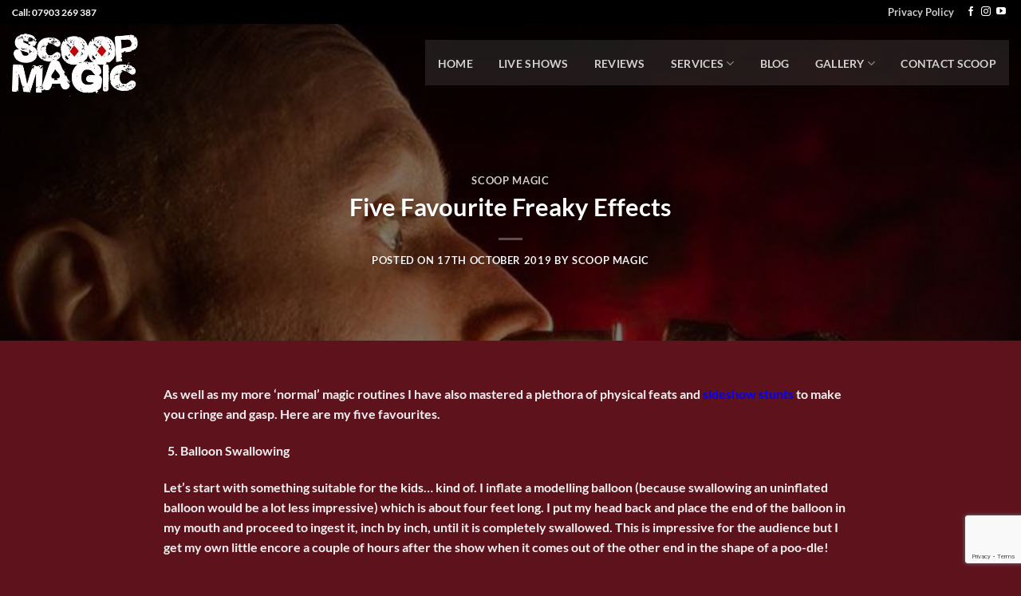

--- FILE ---
content_type: text/html; charset=utf-8
request_url: https://www.google.com/recaptcha/api2/anchor?ar=1&k=6LcenscZAAAAAKCaK008VotOuXhYOdFTQ2Sp5Dkm&co=aHR0cHM6Ly93d3cuc2Nvb3BtYWdpYy5jby51azo0NDM.&hl=en&v=PoyoqOPhxBO7pBk68S4YbpHZ&size=invisible&anchor-ms=20000&execute-ms=30000&cb=oxsnka6d38jz
body_size: 48662
content:
<!DOCTYPE HTML><html dir="ltr" lang="en"><head><meta http-equiv="Content-Type" content="text/html; charset=UTF-8">
<meta http-equiv="X-UA-Compatible" content="IE=edge">
<title>reCAPTCHA</title>
<style type="text/css">
/* cyrillic-ext */
@font-face {
  font-family: 'Roboto';
  font-style: normal;
  font-weight: 400;
  font-stretch: 100%;
  src: url(//fonts.gstatic.com/s/roboto/v48/KFO7CnqEu92Fr1ME7kSn66aGLdTylUAMa3GUBHMdazTgWw.woff2) format('woff2');
  unicode-range: U+0460-052F, U+1C80-1C8A, U+20B4, U+2DE0-2DFF, U+A640-A69F, U+FE2E-FE2F;
}
/* cyrillic */
@font-face {
  font-family: 'Roboto';
  font-style: normal;
  font-weight: 400;
  font-stretch: 100%;
  src: url(//fonts.gstatic.com/s/roboto/v48/KFO7CnqEu92Fr1ME7kSn66aGLdTylUAMa3iUBHMdazTgWw.woff2) format('woff2');
  unicode-range: U+0301, U+0400-045F, U+0490-0491, U+04B0-04B1, U+2116;
}
/* greek-ext */
@font-face {
  font-family: 'Roboto';
  font-style: normal;
  font-weight: 400;
  font-stretch: 100%;
  src: url(//fonts.gstatic.com/s/roboto/v48/KFO7CnqEu92Fr1ME7kSn66aGLdTylUAMa3CUBHMdazTgWw.woff2) format('woff2');
  unicode-range: U+1F00-1FFF;
}
/* greek */
@font-face {
  font-family: 'Roboto';
  font-style: normal;
  font-weight: 400;
  font-stretch: 100%;
  src: url(//fonts.gstatic.com/s/roboto/v48/KFO7CnqEu92Fr1ME7kSn66aGLdTylUAMa3-UBHMdazTgWw.woff2) format('woff2');
  unicode-range: U+0370-0377, U+037A-037F, U+0384-038A, U+038C, U+038E-03A1, U+03A3-03FF;
}
/* math */
@font-face {
  font-family: 'Roboto';
  font-style: normal;
  font-weight: 400;
  font-stretch: 100%;
  src: url(//fonts.gstatic.com/s/roboto/v48/KFO7CnqEu92Fr1ME7kSn66aGLdTylUAMawCUBHMdazTgWw.woff2) format('woff2');
  unicode-range: U+0302-0303, U+0305, U+0307-0308, U+0310, U+0312, U+0315, U+031A, U+0326-0327, U+032C, U+032F-0330, U+0332-0333, U+0338, U+033A, U+0346, U+034D, U+0391-03A1, U+03A3-03A9, U+03B1-03C9, U+03D1, U+03D5-03D6, U+03F0-03F1, U+03F4-03F5, U+2016-2017, U+2034-2038, U+203C, U+2040, U+2043, U+2047, U+2050, U+2057, U+205F, U+2070-2071, U+2074-208E, U+2090-209C, U+20D0-20DC, U+20E1, U+20E5-20EF, U+2100-2112, U+2114-2115, U+2117-2121, U+2123-214F, U+2190, U+2192, U+2194-21AE, U+21B0-21E5, U+21F1-21F2, U+21F4-2211, U+2213-2214, U+2216-22FF, U+2308-230B, U+2310, U+2319, U+231C-2321, U+2336-237A, U+237C, U+2395, U+239B-23B7, U+23D0, U+23DC-23E1, U+2474-2475, U+25AF, U+25B3, U+25B7, U+25BD, U+25C1, U+25CA, U+25CC, U+25FB, U+266D-266F, U+27C0-27FF, U+2900-2AFF, U+2B0E-2B11, U+2B30-2B4C, U+2BFE, U+3030, U+FF5B, U+FF5D, U+1D400-1D7FF, U+1EE00-1EEFF;
}
/* symbols */
@font-face {
  font-family: 'Roboto';
  font-style: normal;
  font-weight: 400;
  font-stretch: 100%;
  src: url(//fonts.gstatic.com/s/roboto/v48/KFO7CnqEu92Fr1ME7kSn66aGLdTylUAMaxKUBHMdazTgWw.woff2) format('woff2');
  unicode-range: U+0001-000C, U+000E-001F, U+007F-009F, U+20DD-20E0, U+20E2-20E4, U+2150-218F, U+2190, U+2192, U+2194-2199, U+21AF, U+21E6-21F0, U+21F3, U+2218-2219, U+2299, U+22C4-22C6, U+2300-243F, U+2440-244A, U+2460-24FF, U+25A0-27BF, U+2800-28FF, U+2921-2922, U+2981, U+29BF, U+29EB, U+2B00-2BFF, U+4DC0-4DFF, U+FFF9-FFFB, U+10140-1018E, U+10190-1019C, U+101A0, U+101D0-101FD, U+102E0-102FB, U+10E60-10E7E, U+1D2C0-1D2D3, U+1D2E0-1D37F, U+1F000-1F0FF, U+1F100-1F1AD, U+1F1E6-1F1FF, U+1F30D-1F30F, U+1F315, U+1F31C, U+1F31E, U+1F320-1F32C, U+1F336, U+1F378, U+1F37D, U+1F382, U+1F393-1F39F, U+1F3A7-1F3A8, U+1F3AC-1F3AF, U+1F3C2, U+1F3C4-1F3C6, U+1F3CA-1F3CE, U+1F3D4-1F3E0, U+1F3ED, U+1F3F1-1F3F3, U+1F3F5-1F3F7, U+1F408, U+1F415, U+1F41F, U+1F426, U+1F43F, U+1F441-1F442, U+1F444, U+1F446-1F449, U+1F44C-1F44E, U+1F453, U+1F46A, U+1F47D, U+1F4A3, U+1F4B0, U+1F4B3, U+1F4B9, U+1F4BB, U+1F4BF, U+1F4C8-1F4CB, U+1F4D6, U+1F4DA, U+1F4DF, U+1F4E3-1F4E6, U+1F4EA-1F4ED, U+1F4F7, U+1F4F9-1F4FB, U+1F4FD-1F4FE, U+1F503, U+1F507-1F50B, U+1F50D, U+1F512-1F513, U+1F53E-1F54A, U+1F54F-1F5FA, U+1F610, U+1F650-1F67F, U+1F687, U+1F68D, U+1F691, U+1F694, U+1F698, U+1F6AD, U+1F6B2, U+1F6B9-1F6BA, U+1F6BC, U+1F6C6-1F6CF, U+1F6D3-1F6D7, U+1F6E0-1F6EA, U+1F6F0-1F6F3, U+1F6F7-1F6FC, U+1F700-1F7FF, U+1F800-1F80B, U+1F810-1F847, U+1F850-1F859, U+1F860-1F887, U+1F890-1F8AD, U+1F8B0-1F8BB, U+1F8C0-1F8C1, U+1F900-1F90B, U+1F93B, U+1F946, U+1F984, U+1F996, U+1F9E9, U+1FA00-1FA6F, U+1FA70-1FA7C, U+1FA80-1FA89, U+1FA8F-1FAC6, U+1FACE-1FADC, U+1FADF-1FAE9, U+1FAF0-1FAF8, U+1FB00-1FBFF;
}
/* vietnamese */
@font-face {
  font-family: 'Roboto';
  font-style: normal;
  font-weight: 400;
  font-stretch: 100%;
  src: url(//fonts.gstatic.com/s/roboto/v48/KFO7CnqEu92Fr1ME7kSn66aGLdTylUAMa3OUBHMdazTgWw.woff2) format('woff2');
  unicode-range: U+0102-0103, U+0110-0111, U+0128-0129, U+0168-0169, U+01A0-01A1, U+01AF-01B0, U+0300-0301, U+0303-0304, U+0308-0309, U+0323, U+0329, U+1EA0-1EF9, U+20AB;
}
/* latin-ext */
@font-face {
  font-family: 'Roboto';
  font-style: normal;
  font-weight: 400;
  font-stretch: 100%;
  src: url(//fonts.gstatic.com/s/roboto/v48/KFO7CnqEu92Fr1ME7kSn66aGLdTylUAMa3KUBHMdazTgWw.woff2) format('woff2');
  unicode-range: U+0100-02BA, U+02BD-02C5, U+02C7-02CC, U+02CE-02D7, U+02DD-02FF, U+0304, U+0308, U+0329, U+1D00-1DBF, U+1E00-1E9F, U+1EF2-1EFF, U+2020, U+20A0-20AB, U+20AD-20C0, U+2113, U+2C60-2C7F, U+A720-A7FF;
}
/* latin */
@font-face {
  font-family: 'Roboto';
  font-style: normal;
  font-weight: 400;
  font-stretch: 100%;
  src: url(//fonts.gstatic.com/s/roboto/v48/KFO7CnqEu92Fr1ME7kSn66aGLdTylUAMa3yUBHMdazQ.woff2) format('woff2');
  unicode-range: U+0000-00FF, U+0131, U+0152-0153, U+02BB-02BC, U+02C6, U+02DA, U+02DC, U+0304, U+0308, U+0329, U+2000-206F, U+20AC, U+2122, U+2191, U+2193, U+2212, U+2215, U+FEFF, U+FFFD;
}
/* cyrillic-ext */
@font-face {
  font-family: 'Roboto';
  font-style: normal;
  font-weight: 500;
  font-stretch: 100%;
  src: url(//fonts.gstatic.com/s/roboto/v48/KFO7CnqEu92Fr1ME7kSn66aGLdTylUAMa3GUBHMdazTgWw.woff2) format('woff2');
  unicode-range: U+0460-052F, U+1C80-1C8A, U+20B4, U+2DE0-2DFF, U+A640-A69F, U+FE2E-FE2F;
}
/* cyrillic */
@font-face {
  font-family: 'Roboto';
  font-style: normal;
  font-weight: 500;
  font-stretch: 100%;
  src: url(//fonts.gstatic.com/s/roboto/v48/KFO7CnqEu92Fr1ME7kSn66aGLdTylUAMa3iUBHMdazTgWw.woff2) format('woff2');
  unicode-range: U+0301, U+0400-045F, U+0490-0491, U+04B0-04B1, U+2116;
}
/* greek-ext */
@font-face {
  font-family: 'Roboto';
  font-style: normal;
  font-weight: 500;
  font-stretch: 100%;
  src: url(//fonts.gstatic.com/s/roboto/v48/KFO7CnqEu92Fr1ME7kSn66aGLdTylUAMa3CUBHMdazTgWw.woff2) format('woff2');
  unicode-range: U+1F00-1FFF;
}
/* greek */
@font-face {
  font-family: 'Roboto';
  font-style: normal;
  font-weight: 500;
  font-stretch: 100%;
  src: url(//fonts.gstatic.com/s/roboto/v48/KFO7CnqEu92Fr1ME7kSn66aGLdTylUAMa3-UBHMdazTgWw.woff2) format('woff2');
  unicode-range: U+0370-0377, U+037A-037F, U+0384-038A, U+038C, U+038E-03A1, U+03A3-03FF;
}
/* math */
@font-face {
  font-family: 'Roboto';
  font-style: normal;
  font-weight: 500;
  font-stretch: 100%;
  src: url(//fonts.gstatic.com/s/roboto/v48/KFO7CnqEu92Fr1ME7kSn66aGLdTylUAMawCUBHMdazTgWw.woff2) format('woff2');
  unicode-range: U+0302-0303, U+0305, U+0307-0308, U+0310, U+0312, U+0315, U+031A, U+0326-0327, U+032C, U+032F-0330, U+0332-0333, U+0338, U+033A, U+0346, U+034D, U+0391-03A1, U+03A3-03A9, U+03B1-03C9, U+03D1, U+03D5-03D6, U+03F0-03F1, U+03F4-03F5, U+2016-2017, U+2034-2038, U+203C, U+2040, U+2043, U+2047, U+2050, U+2057, U+205F, U+2070-2071, U+2074-208E, U+2090-209C, U+20D0-20DC, U+20E1, U+20E5-20EF, U+2100-2112, U+2114-2115, U+2117-2121, U+2123-214F, U+2190, U+2192, U+2194-21AE, U+21B0-21E5, U+21F1-21F2, U+21F4-2211, U+2213-2214, U+2216-22FF, U+2308-230B, U+2310, U+2319, U+231C-2321, U+2336-237A, U+237C, U+2395, U+239B-23B7, U+23D0, U+23DC-23E1, U+2474-2475, U+25AF, U+25B3, U+25B7, U+25BD, U+25C1, U+25CA, U+25CC, U+25FB, U+266D-266F, U+27C0-27FF, U+2900-2AFF, U+2B0E-2B11, U+2B30-2B4C, U+2BFE, U+3030, U+FF5B, U+FF5D, U+1D400-1D7FF, U+1EE00-1EEFF;
}
/* symbols */
@font-face {
  font-family: 'Roboto';
  font-style: normal;
  font-weight: 500;
  font-stretch: 100%;
  src: url(//fonts.gstatic.com/s/roboto/v48/KFO7CnqEu92Fr1ME7kSn66aGLdTylUAMaxKUBHMdazTgWw.woff2) format('woff2');
  unicode-range: U+0001-000C, U+000E-001F, U+007F-009F, U+20DD-20E0, U+20E2-20E4, U+2150-218F, U+2190, U+2192, U+2194-2199, U+21AF, U+21E6-21F0, U+21F3, U+2218-2219, U+2299, U+22C4-22C6, U+2300-243F, U+2440-244A, U+2460-24FF, U+25A0-27BF, U+2800-28FF, U+2921-2922, U+2981, U+29BF, U+29EB, U+2B00-2BFF, U+4DC0-4DFF, U+FFF9-FFFB, U+10140-1018E, U+10190-1019C, U+101A0, U+101D0-101FD, U+102E0-102FB, U+10E60-10E7E, U+1D2C0-1D2D3, U+1D2E0-1D37F, U+1F000-1F0FF, U+1F100-1F1AD, U+1F1E6-1F1FF, U+1F30D-1F30F, U+1F315, U+1F31C, U+1F31E, U+1F320-1F32C, U+1F336, U+1F378, U+1F37D, U+1F382, U+1F393-1F39F, U+1F3A7-1F3A8, U+1F3AC-1F3AF, U+1F3C2, U+1F3C4-1F3C6, U+1F3CA-1F3CE, U+1F3D4-1F3E0, U+1F3ED, U+1F3F1-1F3F3, U+1F3F5-1F3F7, U+1F408, U+1F415, U+1F41F, U+1F426, U+1F43F, U+1F441-1F442, U+1F444, U+1F446-1F449, U+1F44C-1F44E, U+1F453, U+1F46A, U+1F47D, U+1F4A3, U+1F4B0, U+1F4B3, U+1F4B9, U+1F4BB, U+1F4BF, U+1F4C8-1F4CB, U+1F4D6, U+1F4DA, U+1F4DF, U+1F4E3-1F4E6, U+1F4EA-1F4ED, U+1F4F7, U+1F4F9-1F4FB, U+1F4FD-1F4FE, U+1F503, U+1F507-1F50B, U+1F50D, U+1F512-1F513, U+1F53E-1F54A, U+1F54F-1F5FA, U+1F610, U+1F650-1F67F, U+1F687, U+1F68D, U+1F691, U+1F694, U+1F698, U+1F6AD, U+1F6B2, U+1F6B9-1F6BA, U+1F6BC, U+1F6C6-1F6CF, U+1F6D3-1F6D7, U+1F6E0-1F6EA, U+1F6F0-1F6F3, U+1F6F7-1F6FC, U+1F700-1F7FF, U+1F800-1F80B, U+1F810-1F847, U+1F850-1F859, U+1F860-1F887, U+1F890-1F8AD, U+1F8B0-1F8BB, U+1F8C0-1F8C1, U+1F900-1F90B, U+1F93B, U+1F946, U+1F984, U+1F996, U+1F9E9, U+1FA00-1FA6F, U+1FA70-1FA7C, U+1FA80-1FA89, U+1FA8F-1FAC6, U+1FACE-1FADC, U+1FADF-1FAE9, U+1FAF0-1FAF8, U+1FB00-1FBFF;
}
/* vietnamese */
@font-face {
  font-family: 'Roboto';
  font-style: normal;
  font-weight: 500;
  font-stretch: 100%;
  src: url(//fonts.gstatic.com/s/roboto/v48/KFO7CnqEu92Fr1ME7kSn66aGLdTylUAMa3OUBHMdazTgWw.woff2) format('woff2');
  unicode-range: U+0102-0103, U+0110-0111, U+0128-0129, U+0168-0169, U+01A0-01A1, U+01AF-01B0, U+0300-0301, U+0303-0304, U+0308-0309, U+0323, U+0329, U+1EA0-1EF9, U+20AB;
}
/* latin-ext */
@font-face {
  font-family: 'Roboto';
  font-style: normal;
  font-weight: 500;
  font-stretch: 100%;
  src: url(//fonts.gstatic.com/s/roboto/v48/KFO7CnqEu92Fr1ME7kSn66aGLdTylUAMa3KUBHMdazTgWw.woff2) format('woff2');
  unicode-range: U+0100-02BA, U+02BD-02C5, U+02C7-02CC, U+02CE-02D7, U+02DD-02FF, U+0304, U+0308, U+0329, U+1D00-1DBF, U+1E00-1E9F, U+1EF2-1EFF, U+2020, U+20A0-20AB, U+20AD-20C0, U+2113, U+2C60-2C7F, U+A720-A7FF;
}
/* latin */
@font-face {
  font-family: 'Roboto';
  font-style: normal;
  font-weight: 500;
  font-stretch: 100%;
  src: url(//fonts.gstatic.com/s/roboto/v48/KFO7CnqEu92Fr1ME7kSn66aGLdTylUAMa3yUBHMdazQ.woff2) format('woff2');
  unicode-range: U+0000-00FF, U+0131, U+0152-0153, U+02BB-02BC, U+02C6, U+02DA, U+02DC, U+0304, U+0308, U+0329, U+2000-206F, U+20AC, U+2122, U+2191, U+2193, U+2212, U+2215, U+FEFF, U+FFFD;
}
/* cyrillic-ext */
@font-face {
  font-family: 'Roboto';
  font-style: normal;
  font-weight: 900;
  font-stretch: 100%;
  src: url(//fonts.gstatic.com/s/roboto/v48/KFO7CnqEu92Fr1ME7kSn66aGLdTylUAMa3GUBHMdazTgWw.woff2) format('woff2');
  unicode-range: U+0460-052F, U+1C80-1C8A, U+20B4, U+2DE0-2DFF, U+A640-A69F, U+FE2E-FE2F;
}
/* cyrillic */
@font-face {
  font-family: 'Roboto';
  font-style: normal;
  font-weight: 900;
  font-stretch: 100%;
  src: url(//fonts.gstatic.com/s/roboto/v48/KFO7CnqEu92Fr1ME7kSn66aGLdTylUAMa3iUBHMdazTgWw.woff2) format('woff2');
  unicode-range: U+0301, U+0400-045F, U+0490-0491, U+04B0-04B1, U+2116;
}
/* greek-ext */
@font-face {
  font-family: 'Roboto';
  font-style: normal;
  font-weight: 900;
  font-stretch: 100%;
  src: url(//fonts.gstatic.com/s/roboto/v48/KFO7CnqEu92Fr1ME7kSn66aGLdTylUAMa3CUBHMdazTgWw.woff2) format('woff2');
  unicode-range: U+1F00-1FFF;
}
/* greek */
@font-face {
  font-family: 'Roboto';
  font-style: normal;
  font-weight: 900;
  font-stretch: 100%;
  src: url(//fonts.gstatic.com/s/roboto/v48/KFO7CnqEu92Fr1ME7kSn66aGLdTylUAMa3-UBHMdazTgWw.woff2) format('woff2');
  unicode-range: U+0370-0377, U+037A-037F, U+0384-038A, U+038C, U+038E-03A1, U+03A3-03FF;
}
/* math */
@font-face {
  font-family: 'Roboto';
  font-style: normal;
  font-weight: 900;
  font-stretch: 100%;
  src: url(//fonts.gstatic.com/s/roboto/v48/KFO7CnqEu92Fr1ME7kSn66aGLdTylUAMawCUBHMdazTgWw.woff2) format('woff2');
  unicode-range: U+0302-0303, U+0305, U+0307-0308, U+0310, U+0312, U+0315, U+031A, U+0326-0327, U+032C, U+032F-0330, U+0332-0333, U+0338, U+033A, U+0346, U+034D, U+0391-03A1, U+03A3-03A9, U+03B1-03C9, U+03D1, U+03D5-03D6, U+03F0-03F1, U+03F4-03F5, U+2016-2017, U+2034-2038, U+203C, U+2040, U+2043, U+2047, U+2050, U+2057, U+205F, U+2070-2071, U+2074-208E, U+2090-209C, U+20D0-20DC, U+20E1, U+20E5-20EF, U+2100-2112, U+2114-2115, U+2117-2121, U+2123-214F, U+2190, U+2192, U+2194-21AE, U+21B0-21E5, U+21F1-21F2, U+21F4-2211, U+2213-2214, U+2216-22FF, U+2308-230B, U+2310, U+2319, U+231C-2321, U+2336-237A, U+237C, U+2395, U+239B-23B7, U+23D0, U+23DC-23E1, U+2474-2475, U+25AF, U+25B3, U+25B7, U+25BD, U+25C1, U+25CA, U+25CC, U+25FB, U+266D-266F, U+27C0-27FF, U+2900-2AFF, U+2B0E-2B11, U+2B30-2B4C, U+2BFE, U+3030, U+FF5B, U+FF5D, U+1D400-1D7FF, U+1EE00-1EEFF;
}
/* symbols */
@font-face {
  font-family: 'Roboto';
  font-style: normal;
  font-weight: 900;
  font-stretch: 100%;
  src: url(//fonts.gstatic.com/s/roboto/v48/KFO7CnqEu92Fr1ME7kSn66aGLdTylUAMaxKUBHMdazTgWw.woff2) format('woff2');
  unicode-range: U+0001-000C, U+000E-001F, U+007F-009F, U+20DD-20E0, U+20E2-20E4, U+2150-218F, U+2190, U+2192, U+2194-2199, U+21AF, U+21E6-21F0, U+21F3, U+2218-2219, U+2299, U+22C4-22C6, U+2300-243F, U+2440-244A, U+2460-24FF, U+25A0-27BF, U+2800-28FF, U+2921-2922, U+2981, U+29BF, U+29EB, U+2B00-2BFF, U+4DC0-4DFF, U+FFF9-FFFB, U+10140-1018E, U+10190-1019C, U+101A0, U+101D0-101FD, U+102E0-102FB, U+10E60-10E7E, U+1D2C0-1D2D3, U+1D2E0-1D37F, U+1F000-1F0FF, U+1F100-1F1AD, U+1F1E6-1F1FF, U+1F30D-1F30F, U+1F315, U+1F31C, U+1F31E, U+1F320-1F32C, U+1F336, U+1F378, U+1F37D, U+1F382, U+1F393-1F39F, U+1F3A7-1F3A8, U+1F3AC-1F3AF, U+1F3C2, U+1F3C4-1F3C6, U+1F3CA-1F3CE, U+1F3D4-1F3E0, U+1F3ED, U+1F3F1-1F3F3, U+1F3F5-1F3F7, U+1F408, U+1F415, U+1F41F, U+1F426, U+1F43F, U+1F441-1F442, U+1F444, U+1F446-1F449, U+1F44C-1F44E, U+1F453, U+1F46A, U+1F47D, U+1F4A3, U+1F4B0, U+1F4B3, U+1F4B9, U+1F4BB, U+1F4BF, U+1F4C8-1F4CB, U+1F4D6, U+1F4DA, U+1F4DF, U+1F4E3-1F4E6, U+1F4EA-1F4ED, U+1F4F7, U+1F4F9-1F4FB, U+1F4FD-1F4FE, U+1F503, U+1F507-1F50B, U+1F50D, U+1F512-1F513, U+1F53E-1F54A, U+1F54F-1F5FA, U+1F610, U+1F650-1F67F, U+1F687, U+1F68D, U+1F691, U+1F694, U+1F698, U+1F6AD, U+1F6B2, U+1F6B9-1F6BA, U+1F6BC, U+1F6C6-1F6CF, U+1F6D3-1F6D7, U+1F6E0-1F6EA, U+1F6F0-1F6F3, U+1F6F7-1F6FC, U+1F700-1F7FF, U+1F800-1F80B, U+1F810-1F847, U+1F850-1F859, U+1F860-1F887, U+1F890-1F8AD, U+1F8B0-1F8BB, U+1F8C0-1F8C1, U+1F900-1F90B, U+1F93B, U+1F946, U+1F984, U+1F996, U+1F9E9, U+1FA00-1FA6F, U+1FA70-1FA7C, U+1FA80-1FA89, U+1FA8F-1FAC6, U+1FACE-1FADC, U+1FADF-1FAE9, U+1FAF0-1FAF8, U+1FB00-1FBFF;
}
/* vietnamese */
@font-face {
  font-family: 'Roboto';
  font-style: normal;
  font-weight: 900;
  font-stretch: 100%;
  src: url(//fonts.gstatic.com/s/roboto/v48/KFO7CnqEu92Fr1ME7kSn66aGLdTylUAMa3OUBHMdazTgWw.woff2) format('woff2');
  unicode-range: U+0102-0103, U+0110-0111, U+0128-0129, U+0168-0169, U+01A0-01A1, U+01AF-01B0, U+0300-0301, U+0303-0304, U+0308-0309, U+0323, U+0329, U+1EA0-1EF9, U+20AB;
}
/* latin-ext */
@font-face {
  font-family: 'Roboto';
  font-style: normal;
  font-weight: 900;
  font-stretch: 100%;
  src: url(//fonts.gstatic.com/s/roboto/v48/KFO7CnqEu92Fr1ME7kSn66aGLdTylUAMa3KUBHMdazTgWw.woff2) format('woff2');
  unicode-range: U+0100-02BA, U+02BD-02C5, U+02C7-02CC, U+02CE-02D7, U+02DD-02FF, U+0304, U+0308, U+0329, U+1D00-1DBF, U+1E00-1E9F, U+1EF2-1EFF, U+2020, U+20A0-20AB, U+20AD-20C0, U+2113, U+2C60-2C7F, U+A720-A7FF;
}
/* latin */
@font-face {
  font-family: 'Roboto';
  font-style: normal;
  font-weight: 900;
  font-stretch: 100%;
  src: url(//fonts.gstatic.com/s/roboto/v48/KFO7CnqEu92Fr1ME7kSn66aGLdTylUAMa3yUBHMdazQ.woff2) format('woff2');
  unicode-range: U+0000-00FF, U+0131, U+0152-0153, U+02BB-02BC, U+02C6, U+02DA, U+02DC, U+0304, U+0308, U+0329, U+2000-206F, U+20AC, U+2122, U+2191, U+2193, U+2212, U+2215, U+FEFF, U+FFFD;
}

</style>
<link rel="stylesheet" type="text/css" href="https://www.gstatic.com/recaptcha/releases/PoyoqOPhxBO7pBk68S4YbpHZ/styles__ltr.css">
<script nonce="9DEmm5SnK1HmLHOxZXo3Uw" type="text/javascript">window['__recaptcha_api'] = 'https://www.google.com/recaptcha/api2/';</script>
<script type="text/javascript" src="https://www.gstatic.com/recaptcha/releases/PoyoqOPhxBO7pBk68S4YbpHZ/recaptcha__en.js" nonce="9DEmm5SnK1HmLHOxZXo3Uw">
      
    </script></head>
<body><div id="rc-anchor-alert" class="rc-anchor-alert"></div>
<input type="hidden" id="recaptcha-token" value="[base64]">
<script type="text/javascript" nonce="9DEmm5SnK1HmLHOxZXo3Uw">
      recaptcha.anchor.Main.init("[\x22ainput\x22,[\x22bgdata\x22,\x22\x22,\[base64]/[base64]/MjU1Ong/[base64]/[base64]/[base64]/[base64]/[base64]/[base64]/[base64]/[base64]/[base64]/[base64]/[base64]/[base64]/[base64]/[base64]/[base64]\\u003d\x22,\[base64]\x22,\x22SsOZM8Oow6vDosOxJcOpw44bIMOTwrkAwohowp3CvMKpOsKFwonDj8K+BsObw5/Dv8O2w4fDum3Dnzdqw4pwNcKPwqLCpMKRbMKNw63Du8OyGgwgw6/DicO5F8KnWsKawqwDQ8OnBMKew7BQbcKWYjBBwpbCr8OVFD9/[base64]/[base64]/DqMKowoXCkcOlIzjCvMKDw5PDpGYFwoDCoWHDn8OKa8KHwrLCv8KQZz/DvFPCucKyNsKMwrzCqFpow6LCs8OFw4lrD8KzJV/CusKBb0N7w4vChAZIT8OwwoFWaMK0w6ZYwp8Hw5YSwoMnasKvw5/CgsKPwrrDo8KPME3DkkzDjUHCkBVRwqDCiCk6acKpw6F6bcKBDT8pOgRSBMOewpjDmsK2w7DCtcKwWsO9FX0xD8KGeHs1woXDnsOcw7LCqsOnw7wLw7BfJsOgwpfDjgnDt2cQw7Ftw61RwqvCnlUeAXF7wp5Vw6TCq8KEZWgcaMO2w6cQBGBTwpVhw5UzCUk2wqDCpE/Dp3EqV8KGTxfCqsO1BUBiPmLDqcOKwqvCqzAUXsOGw5DCtzF3MUnDqznDoW8rwrNTMsKRw6nClcKLCR4yw5LCoy3CpAN0wqoLw4LCukUAfhcWwqzCgMK4GcKoEjfCqETDjsKowpbDnH5LccKUdXzDqy7CqcO9wqxaWD/ClcKzcxQMKxTDl8OLwoJ3w4LDt8OJw7TCvcOXwonCuiPCqlctD3VLw67Cq8OPMS3Dj8Onwpt9wpfDucO/wpDCgsOhw5zCo8OnwprCn8KRGMOfV8KrwpzCikNkw77CuhEudsOYGB02MMOqw59cwpxgw5fDssOyM1p2wr08dsOZwoxmw6TCoVXCk2LCpVkUwpnCiHJNw5leDknCrV3DgsOtIcOLZQoxd8K0ZcOvPW7DuA/[base64]/[base64]/AVzCkCN6L0jCqkDCqng2wrFYw7bDq8Kzw6/DmH/DvsKkw5HCmsO+w6l8a8OxXMO0TBVUHVQ/bcKjw6NFwphSwqoqw48ow6F6w44Bw5vDqMOwOXRwwpFkSRfDuMKqR8KDwqjCtsKKMMOTIxHDtG7Cp8KSfyjCpsOrwpHCh8OlfsORWMO3IMKGbhvDt8K+bx8owqV8MMOEw6wnwoTDtcKDDRdVwro/QcKifcK+PiTDg0DDssKoOMKcQMKsTMKQUyJpwrUZw5g5wqZEIcO/w4nChB7DnsOtw6HDjMKPwq/CpcOfw5jClMKhwqzCm0xrDSkMVsO9wpsQaSvCmHrDrHHCrcKTMcO7w7oyf8OyBMOHUcONTGNqdsOmEA0rARbDhnjDvDR6cMO5w6rCrMKtw4oAGi/DlXIrw7PDvxvCtwNYwoLDuMOZGRjDj1zDsMKmK2nDlivCvcO2bMOaRcKow5vDtcKQwowSw5/CmcKOQRrCl2PCoVnCvRA7w73CgxNWZG9UD8OHa8Oqw4PDvMOeQcOwwpUBd8ORwoHDtsOVw6zDnMKzw4TCtyPCrEnCvWtdY2HCmwnDhwjCqsOIcsKdeRN8d2nCvcKLNXPDrMK9w4/DrMO9Xh4twrfClgjDvcO/wq1Cw5INVcKzGMK4M8KsOzPCgUXCoMOYZ1hDw7EqwpVkwr7DjG0VWBQZPcO9w4dTRATCp8KmdsKTNcKzw7xsw4PDvAnChG/CtgnDtcKjGMKsBl9OHh9kdcKzB8OWJ8ORAWwnw4nCoFnDt8O2d8Kvwq/Cl8OGwphGcsKCwq3CswLCqsKnwp7CnSBdwq50w7PCi8KUw7bCuUPDmzM3wp3Cm8Ksw6RewpXDiTs4wq7CtVljAMODGcOFw6Nsw79Aw4DCksO/Oj9ww5l9w5fCpVnDsFvDj0/[base64]/CkW0rw7cmw55rw7cuwrHCmsO5M8Oiwq5ae1Nmw4zDnl7Du8KxU39KwoXCpTcPHcKYeyA+A0lEMMOIwqfDqMKjVcK9wrHDrDTDrgTCoggtw7TCsCTDiC/DpMOXeGElwq7DliPDqSLCusKCcDQRVsKow7NdJRjCj8Kmw7DDn8OJesKwwr1peQMHEAnCvgbDgcO9SsKLWVrCnlRUSsK/wppCw5JdwonDo8OLw4zCp8K0O8O2WBTDt8Oawp/ChVlHwrtrU8KPw44MWMO3aw3DvGrCp3UPEcKbKiHDpMOrw67CkgzDvyrCvMKkRm1lwpfCnSLDmk3CqyMqdsKLR8OvD2vDkcK9woTDmcKKfyTCn0ooI8OuE8OtwqB8w7LCkcO2KMKkwq7CsR3Cv0XCunQPdsKCCSskw7/DnwNubcO/wr3CrVrDvjpWwo9owrkjJWTChG3Dn2/DjgfChFzDojLDtcOGwp8zw7tfw4fCvGRFwrhpworCtWXDusKhw7vDsMOUSsOOwo5IDkJQwrfCmsOZw54xw53CvMKJLBPDrhTDpn7CiMOgNMOyw4Nlw5BwwqF3wocrw4Abw5/DscKPLsOxwpvDssOnFMKaRMO4bMK6J8Kkw73CiVlJw7sWwpF7wqPClnTDu0jCrQrDnzbDnwPCijI7fEZQwqvCogrDh8KFJBgnBj3DgcKnHyPDih3DuCDCpsKJw6zDmMKfIkfDphNgwodlw6JTwoJxwroNYcKcEGFYUFLCqcO/w5Rpw70dCMOQw7Rdw5PDhE7CscKnWcKAw4/Cn8KZCcK0wo/DocOUXsO6NcOVw4rDh8Kcw4AWw4RJw5nDnlYSwqrCrzLDqcKXwoRew6jCvMOsQCzCqsOBGhzCmS/CpMKIHjbChsO2woXCtH1rw6tLw5QFAcKFHghmTjpCw7F6wrPDsBwiR8OQD8KTVMKow73CtsOsWR3CmsOHKsKjEcKNw6I0w71yw6/DqsK/w7kMwrDDhMKNw7g1wpDDsWHCgB04wroPwolZw4rDjAdaRcOLw4rDusOwH2sNQcKWw4h4w5jConQ6wrzDqMO9wrbCgsKzwovCpMKyDcKiwppawoQBwqRGw7/CgjQJw5DCjVTDsHbDkj57SMKBwrNtw5wHD8O5woDDmsKiTRXCiBcvNSDCrcODFsKfwrzDiDrCpyEIZ8KDw7d+w6x2bDE1w7DCl8KPMMOgcMOswqczwonDtj/[base64]/CmMOyw4lOw5Bmw6/DvsK0a8KbLsOKXW3Cj23CtcO+cTVlCn1Tw790J0vDvMK3d8KxwobDjFLCmcKlwpjDlMKOwpLDvRHChsKodWTDhMKBwqLDrcK/w63Dr8KrOwvCpU3DhMOQw7vCksOWWsKiw6/DtUdLDycfYMOEWmFeK8OaN8O3IkVUwoHCscODN8ORREohwpTDkUMRwpoTBMKrw5vCon0ywr07KMK1w6fChcOOw5DCqsK/CsKcFzp6Fm3DmsOow748wr1GYncRw6zDj37DvMKqwozCqMOywr7ClMKVwpgPXMKjZTDCrGzDsMOAwoB9McKKflXCpnnCmcOJw4rDr8OebRfCksOSDC/Ciy0PZMOdw7DDuMOLw69TZU1NN0bDs8KZw7UbZcO8GXHCscKORnnCh8Oxw5FnZMKHMMOoV8OdIsKNwoR8wpTDvioHwr9nw5PDlxVIwoDCqmM1wojDh1ViDsO1wph7w5PDkHvDmGNAwr3ChcOHw7jCmMKOw5QLHFVebV7CsDBuU8KTT1fDqsK/ewVYYcOHwqcsSwkiaMO+w6bDghrDoMOFbcOcMsOxJsK6w7peOyY4exw0aC5Owr/CqWd8FWdww5tow7E1w6PCiBh7b2drbXnDhMKKwoYIDmQSK8KRwpzDrGbCqsOcEjTCuGFANGR0w73CkVcGwoMJOnrDosOyw4DCpADCnVrCkA0vwrHDk8OCw6cvwq1dY1PCkMK+w5XDisK6bcOYH8O/wphuwos+dzfDncOZw4nCiDVKYHbCq8OFQMKqw7hlwpDCplJ0L8OVMsK/[base64]/[base64]/[base64]/CpWHCvzQzX3o3RC/DmMK0w5I9wpTDisONw7B/woPCrsKbEDx4wqjCmCzDtmpSYsKKd8Kvw4bDmcKVwrTChsKgSF7DmMOtZ3DDpiB/[base64]/CmsOhMsKTw5/Cg8K1ecOPDsO2dA7DucKWQ0nChMOyLMOHNTnCqcKmNMOJwo1GAsKbw6XDtS4pwrM9PTM+wq7Cs1PDtcOiw67Do8KHO1wsw6bCjsKYwqTDvSHDpzd8wp4pFsK/YsOOwpDCrcKvwpLCs3DCgsOOccK8J8Krw7DDllUZTXxKBsKRVsK5XsKpw7jCoMKOw4kYw40zw4jCvVhZwpPCiUTDjSfCqGbCv0IHwqTDhcKAHcKXwoBjTyA4w5/CqsO9LhfCv2tIwrUww4JTFcKvWmIgS8K0HkbClzomwpUrwqzCu8OVUcKrEMOCwolPwq3CsMK1acKHaMKOcMO6P2Y9w4HDvMOGcVjCpgXDoMOaBF4EKxEaORLCp8OQFMOHw7F4O8KVw69AESzClA/CrSHCuV/CsMOtS03DvMOZBsKsw6AhXMKhIRPClMOQNiBnXcKjISZxw4p1BsKRfC/DksKuwqvCnRV4W8KVRRY9wqRKw77Ci8OcOcKXYMOMw4B8wprDjcKXw4fDinEHJ8OFwrlIwpHDkURuw6HDtT7CksKnwqInwo3DsVHDtzdDw59rCsKLw7jCl2vDvMKkwq/[base64]/Cv2Fgw4nCisKLB8KeLzZnMETDkmlXPsK2w6fDmRMXDB9zVy3CrkTDqjApwrIAE3bCpx7Dh05GNsOEw4TCkUnDtMOdR1Juw7l8OUNuw7rDmcOCwro/wpEpw75awqHDihYSVUPCglA4WcKSF8K2wrjDriHCmzPCpDl/YcKpwrhEFzzCj8OSwrHChCzCj8Omw4nDkUFCACLDqDnDs8KvwrFWw7/Crn1BwqrDv1cBw6HDnBo4McKyfcKJGMODwpxLw7/DkcO7EkLClBzDrWnDjGfDq3/[base64]/[base64]/[base64]/Cn8Kpw5MvLR48wr3DgVTCocKDwo8JZsKSTMOEwpTDvHbCtsOnwqJGwpsdBMOzw4o8dsKMwp/Cn8KQwpXDsG7DhcKFwqJowo9Ow4VBRMOew7hYwpjCuDpiIm7DsMKHw5gIJx01w4PDhjTCp8Khwp0Iwq/DrC/DoBFKc2fDoV3DlWQiEkHDlS/ClMKUwrfCjMKTw6svYsOnf8OPwpXDkGLCv33CnDfDiAPCuUrCucKpwqBow5NjwrdoYDzCpMO6wrHDgMKpw6TCuDjDo8Kew6pMJwsCwpggw4M4SRzCqcOuw7Yvwrd3Mw/CtsK6YcK+c1MnwqlwOEzCmMKgwrTDoMOCG1jCnAnCrsOhecKCfsKgw43CgMKxWUNWwqfCocKbEsKbGzvDp2HCsMORw6YJPm3DhB/[base64]/DncKAAcKyYV00RcOgw4gZScK/YcKQwrMKL2A7Y8O1PMKUwpB6HsOkV8Owwq1vw7nDmBjDlMOnw5PCk1TDqMOzE2XCqMK/HsKMOMO/w5jDowV0JsKdwp/[base64]/DnMKRTcOCwp3CtiLDjTZYSz/Cij8CUEJnwr/Cn8OVKsK+w71Yw7TChn/DsMORB0/ClMOGwpfCuWspw49jwpvCvG7CksOuwq0cwoI3BhjDhTLClMKGw5stw5rChMOZwq/Ci8KcVwE7wpbDgCFhOUrCo8KYO8ODFsKBwpFtQMK1BMKSw7sKOXVOHxxewrbDrGfCmWUMC8OmWW7DhcK7HXbCscKkFcOVw4p1IB7CgFBQTznDnkQzwo9IwrXDikQswpMxCsKxbFASW8Orw48OwpRwTAoKJMOAw44/[base64]/CqCLChiTCnsKmCMOrwrwbeT/CrhLDsxzCngDDmUIewoQXwroPw7XCjzvChWbCqMKnZzDCiyjDvMKyKsOfISt7SGvDp01twrvCpsKLwrnCmMOowoHCtj/CpHbCkUDDrRbCkcKXfMOAw4kzw6tvKkNfwrfDlURnw6l3WkNDw5VjK8KmCwbCj1xSwq8EXcKlNcKCwr0cw7vDn8KpJcO/FcOGK0EYw4nDjMK7a1NtTcK+woBswoDDvi/[base64]/DuBfDjsK2fGwewoJJwrDCv28MG8OeIVnDhnYDw5PCnA4BcMOJw5rCvBlNdBfCusKdVwQOfBrCuDpRwrxdw780Z0IYw6EnOsO7csK9GQccDGgPw4/Du8KweGjDoHk1bzHDp19IWcKFVMKcwpNPGws1w745w5jDniXDt8Kcw7UlNGzDjMKkcFHCnkcIw554NBxAFThxwpTDn8Kfw5fCu8KQwqDDq1zCglBoHsO+woFFa8KKPGPCnmQ3wqHCu8KUwqPDssOTw67DqRLDjFzDh8OOwoU6w7/Cl8O7T0YUb8Kaw5jDjUzDlzTCukLCrcKQERZOXmU+XkFmw70Jw4p7w7bChMKXwqdHw57CkmTCh2XDlRQ6B8KQEigMDcKeD8OuwoXDpMKhLlBQw5/CusKdw4lqwrTDo8Kgfz/[base64]/Cm8O3FsOxw4TCnsKVPRnDqk9dwpUMP3Uxw6N0w5fCvMK7F8KnDwJtd8OEwpYGNQRRQ2nDp8O+w6Mow5XDgDrDiSgyU3kjwrVowp3CscKiwp8Uw5bCgjrCscKkCsO5w6vCi8KvGjTCpEbDvsOEw68zSghEwp97w70sw6/CkWXCqjR3JsObKS9rwrPCnx3CtcOFDsKLJ8OZG8K2w5XCpsKcw5BtFjtTw4PDtMOiw4PCjcKrw6YAP8KLW8Oxw6pjwqXDuUfCosK7w6/[base64]/[base64]/F8KpCsO3OVjCvHJHwozCqmfDp29VGMKiw680wrrDm8O9YcOMLX7DucOEVMOeYcO5wqbDisKKaSMmN8KqwpHCpVnDiFkiwrFsQcK4wpDDt8OmBRBdR8Ohw5/Doy4Yd8KHw5/CinDDnsOfw5ZCWnpkwrPDi3rCtcO+w7wAwqTDscKkwovDoBhBO0rCo8KTbMKmwqPCq8KZwokdw7zCj8KyGlrDkMOweDPCv8K9dzTCsyHCosODcxTCij7Dj8Kgw6RnMcOFa8KvC8KyKDTDvsOaScObBsOFe8K4w7fDpcKMVg99wpXDjMOPM3HDtcO1McKSfsO+wrZ/w5hDX8KPwpDDjsOyesKoBjHCtBrDpcOTw6lVwpgHw7oow7LCugTCrFvDnALDtTbDmsO+CMOMwrvCmcK1wobDoMObwq3CjnJ4dsO9X3/DoV5tw5nCqUNMw7t7H1nCtw3ClFHCp8OAfcOFBcOdfcOGQDJmLVUdwo97L8K9w6TCnU0sw5kgw47DmcOWRsK6w4dzw6HDuU7CqzwMVBjDh2jDtisdw5pMw5B6cnbCnsO+w57CrcKuw6kMwq/DoMOhw6RfwoQZTcOhDMOKGcK8YsO/w63CvsOTw6TDicKLEWE9NHV9wrzDosKKAFfCj0g/LsOjYcOPw73CqMKsRsOUXcKVwo7DlMO0wrrDvMO1DR9Xw5powrc4NsOVDsODbMOUw55nNMKsGkbCoVbDmMKlwrEXYATCpSTDsMKoS8OsbsOXIcOOw55bDsKNbm46RnfDnGfDmMKFwrNDDX7DphZwBxpGDjQlCMK9w7jCqcOQQcOwEUkyF37CpcOwcsKrAcKAwpw/csOawpJOE8KIwqEwFSUBJXccKWE0V8O3PFbCsUnCtAoVwrxVwrTCosOKO0EYw6FCfMKRwqTCgsKbw7bChMOMw7bDncO9H8OzwqdqwrDCq0rCmsKSQcOMQsK+bV3DvE8RwqZPcMOSwr/Cu3JTwrg9XcK+AUfDqsOqw4RWwp7Cgm0Cw6PCu1pnwpHDhBQwwqoxw49bIHLCrMOiesOuw4oLwrLCtcK/w4nDnGXDmcKFUcKAw67DqcKpVsOiw7bCtmnDmcOqH1nDol49e8O9wrvCksKiIxpow6pbwosqBic5UsO+w4bDucKZwqrDrwjCocKDw4VrHTfCrMK/fsKpwqjCjwsewojCssO2wr4LCsOfwoVOUMOfOyXClMK8LR7Cn1XClyvDmSXDi8OZwpQHwpjDgWlDEBdlw7bDvGzCji17NVodD8OOWsK3bnHDmsOOHXEzXwbDkF3DtMOyw783wr7Cj8K/wqspw5Abw4LCqSnDnsKBR1rCp1PCkkQSwo/DoMKSw7lvccK9w43CoX0Rw7vCpMKqw44Rw4HCgD5ldsOvWyTDm8KhGsOTw6Aaw4YuBCbDpcOZEz3CnTxDwrYvEMOiwonDoH7CqMKlwpcJwqHDizVpwoQZw7zCpBfCnwDCusOzwqXCrwnDksKFwr/DscOdwqwTw4PDkC12DGlYwpcVf8OkWcOkAsOBwo4mYzPCoCDDrDPCr8KjEm3Dk8Orwo7ChSs2w6PCkcOaRSPCkiUVWMKWdVzDlxM1QF9JGMK8BElnGWnDr3LCtk/DkcKnwqDCq8K8IsOoD1nDl8O9amReP8KZw7Z1RSvCqEEfUMKaw5zDlcOHS8O2w53CpCfDlcK3w61Ww5nCugjDhcOQw5scw68OwpnDoMKKHMKMw5NMwqnDnHPCsBxnw4zDvD3CuiPDhsO7JsOMQMOLVn5Iwqljwq4Iwq7Cr1JvbBl5w6xrM8KUfk0Ywq3CnUQEET/CkcKzZsKuwo5pw47Cq8OTMcODwpfDu8K4SC/[base64]/CrsORw6wycWzDmcKPFcOGQGDDsgHCiBrClcKWOwzDrDjCmkPCo8KIwqbCkWMtUW8AT3EOZsOjPcOuw4HCoWXCnmlTw5vCm0sdMEbDsy/DvsOmw7nCsUYeXMOhwpApw6t1wr7DrMKow5YaWcONCy4mwrU5w4TDiMKGezMwCCQYwoFzwr4HwqDCp0nCtsKcwqU8I8OawqvCiU3CtTfDucKieDrDjSl7OTrDpMKmYx98RS/DicOOCxhmTMKjw7t0HcKAw5rCjQ/Ds2l7w7paE2Nhw64/eGDCq17CiS7DvMOlw7bCgyEVFUHDq1gNw5DCuMODVT1nAm7CtzBNSsOrwozDmlfDtwfCpcOxw63Doi3Cpx7Cg8OGwq/CosKsR8OBw7hUDVtdRnPCu3bCgkRlw4zDjMOKUy8CMsO9w5bCvnnCvXNcwpzDmDBNL8KRWAnChQbCuMKnBcO2DjbDhcOfV8KcAsKkw5DDiHo3ABvDnmssw6Rdwq/[base64]/Dsm7Cs8Ozwp/DsMK4ScOuwqTDoH1EN8Kdw6rDu8KAcMOIw7fCr8KVNcKrw6pfw5pYMT0zA8KMK8Ouw4cowokYwpQ9V2dWfj/Djx7DpMKJwpExw65Swr3DnnlBDl7Cp3wxFcOmFgBqdMOsGcKQwqHDn8OJw5HDh18IdsOLwpLDgcOKYRXCiTATw5DCosO1CcKQAE8lwoHDqyE7aXA2w7MHwrcrHMO4XMKuNjvDrsKCUjrDqcO7H1bDvcOmGih/[base64]/w55AFU4Rw53ChiPDmDNwdsOzw6ZxPQR1wpbDo8OCXDvCqkkkbmBNTsOoP8KrwrnDtMK0w6IgFcKRwqHDiMO4w6k0D39yGsKXw64yUsKOKEzCv3fCtARILcO2w5zDmHU/d30gwqjCg1wKwo3CmVIvVCYFKMKEBBp1w5bDsD/[base64]/DkMKawqnDh0jDkHY3w49tw4nDjUfDp8KQOlkxfwwqw6VSZnh/w5EOIMOuHXxWSQnCnMKcw67DpsKJwqRyw6BdwoJgXVHDtmfCvMKlDDJ9wqJuX8KCVsKxwqglTMKAwoxqw7dwGxZpw6h+w5c4JsKFNzzCoG7Cij9Gwr/DkMK5wqLDn8KvwpTDvVrCvUbDqMOeUMKXw4vDhcKXFcKGwrHCpCZRw7ZLF8OLwow+wrlTw5fCssKDF8O3wrdQwq1YX2/DrMKqwr3DvgVdw4zDs8KrTcO0woAaw5rDuH7CqcO3w5fCosOEci/ClXrCi8Obw6Rjw7XDp8KPw79mw6caNHvDnnfCmnbCv8O2BsOyw48lDEvDjcOhwqsKfQXDsMOXw73DjhzDgMOIw4TCncODK117TsKcKSXCn8O/w5YVGsK0w5ZtwpMSw6vCtMOFGTPCtcKREjsdWsKew6V3fwx1OnXCsnXDl1wLwo5Lwph0HAcZAcOXwoZkESrCjA/Do1sTw49zbAzCjsOLABDDvMKhcArCmcKSwqFSCmRxYSY1IDjDn8K2w5rCoBvCtMOLDMKcw79lw4l1VcORw4QnwqDCtsKJQMK2w5xAw6tpS8O2Y8Oaw5wxcMOHH8O3woZ3wrAnSik6VlMueMKOworCiCHCqmU4NmXDo8OfwpfDu8O0w7TDv8KhLS8Bw605C8O8D1/DjcK9wpxIw4/Cl8K7DcKLwqnCmWUTwp3CpsOrw7tJIxR3wqjDn8KyZypIbkjDvsOqwr7DgxB/GcKXwpvDpsO6w6bCjcOUbB/DvTvDmMOlPsOKw6B8QUMOfzvDhhlMwqHDmCl2KcOCw4/Cj8OITg0nwoAewpjDkyLDrkktwrEbHcOOFBIiwpPDrnXDjhZsYDvCvzx+DsK3PsKDwo/ChkITwqNRYsOJw6jDgcKbNsKqw7rDpsK7wqxew50AYcKSwo3DgMKbISdvQMO/TsOcYMOOwoZ9BmxPwqFhw7UuXnwxCCvDr0M9AcKaNnoHYHB7w5FbecKhw4DCmMOIORcTwo4TKsK7P8O/wrAlNlDCnm4vZMK2firDpsOTEcOWwoxwDcKRw6nDghQfw7cKw5xjNsKPJCzCvcOEGcK6wqDDssOKw7tkRGbDgA3Dszsgwq0ow6bDj8KESU3DscODIEzDksO3TsK+RQHCuwlrw71gwpzCgDgEOcOXCBkCwocpMMKBwp/DrmXCjE7DkC3Cn8OqwrXDg8KFV8O5c1hGw7hnY2RJZ8ORQkvCgsKrCMKVw44/BQHDrSJhY2XDmMKAw4YbUcOXZS1Zw6MIwqQJwqJGw5HClzLCmcKFPR4AeMKDY8OyU8OHR0x/w7/CgkBUw4BgHyHCucOcwpEncUp3w6IGwo3CusKoO8KSIy4sIm7CnMKVeMOCYsOfL3ALAVXCssKQZ8OUw7DDgAfDlXt4WXrDrzIMaHE4w5LDtRvDjhzDoXnCosO/wovDusOBNMObB8OWwqZrcXFvWMKcwovDvMK/CsOacA9EdMKMw5d5w7/CsXsbwq3CqMOLwqIvw6hmw6fClwDDum7DgV/ChcK5Q8KxfjQRw5LDrifDs0ozXF3DnxLCp8OMw73Dj8OzBTlAworDoMKnMkLClcO7wqgLw5BISMKeLMOVecKvwotPZMOMw7F0w6zDs0VVKRNqFsOBw7REKcKLQjkhF2caScOrTcOfwrIAw58HwpARU8KlM8OKH8OMT1/CigZrw61Mw7fCnMKeFBRkUMKPw7U3b3XDtHLCggjDvztmDh7CqzkdfsKQDMKjYXvCmMKjwo/CvkvDncK2w70gWm1Sw5tUwqHCuXBhw67DmBwlQSfDisKrAjpKw7JFwroew6vChglbwoDDgcK7OCYYQFNcw5xfw4vDmStuUsO2Vn0vw5nCssOgZcO5AmPCvcO1DsK9wrPDiMO+TRZeQggfw6LCmE4VwqDCoMKowoHCgcOOQH/[base64]/wqQyGw5owrI7woRWdgDDjSEPHMKoSMKpDMKqw5xFw5gLw4/DoUt1THLDulkXw7ctDiJVacKqw4DDlwQ9TFbCoWPCnsOSPsOow7zChsO9Yzg3PSNPSTnDoUfCl3/Dqykfw6Faw6tUwpNGUyAREcKoOjgmw6gHPCLCjcKlJXDCsMOGZsKsc8OFwrDCicKlwo8Yw5pLwpcedcOsf8KVwrnDsMKLwrsxGMK/w5BDwrzCvsOCFMOEwp90wps+S21sKicrw5zCs8KofcKiw4BIw5DDvsKHXsOjw7TCiDfCuwjDvxocw5Z1B8KtwqLCoMKHwoHCqUHCq30jNcKRUSNVw7HCsMK5TsOCw6ZPwqFxwo/DjCPCvsOQAcOQdH1Pwqhkw5YHUy0qwpJgw6bCsDIYw7dkUsOiwp7DpcO6wrV3QcOrVBNTwrx2asOqw5bClBrDsmR+Kz1Kw6ctw67DiMO4w4nCssKCwqLDmsKse8Ouwp7CpFIDHMOITsKnw6Zhw4jDu8KXe0bDscKzKQXCrsK5YMOvFxNiw6LCgl/DjnzDtcKCw5jDusKWcXp/AMOsw41kXmlLwoTDrBggYcKIw4fCucKDG1fDiQtjYT/CmxjDsMKFw5fCtAzCpMKvw6vDtknCqyfDimMrWsOmOkMlJ2/Dpw1+e1IswrvCv8O6JFFAZiPCi8Kdwrx0GCgOcD/CmMOnwpPDgMKvw5LCgQjDnMOzwprCnXRnw5vDlMOKwoDDtcKIFHPCm8KBwoxywrsewrfDmcO7woBmw6p1bFptPMOUNw/DhCXCgMOnc8OoLsK5w4zDusO9J8Oww45sQcOrRRnCkwkNw6AcSsOobMKiRHM6w61XGsKIPDPDl8K1GknDl8KhOcKlTm/Cg0N7IybCnznCpXRZN8Ohf35bw6zDkRLCqcK7wq8Fw6Rewo/DmMKJw6NfbjfDtcOOwqTDhXbDicKtdcKww7fDiF/CkUfDl8Kzw6jDsD8ROsKnIwDCpDnDtsO7w7DDphM0WW3ClnPDkMK5DMK4w4DDhDvChFbCugIvw7bClMK0EELDniccTSLDm8KjcMKIEXvDgT3DkcKgc8K+BcOGw7DCqkAQw6DDg8KbNTMQw7DDvQ7DuEQVwotZwqrDtUFXPQ/CtmjDgTI4FiHDtwvCkwjDqhfDhVY7RloYCgDDiyk+PVwrw5VoY8KdcnsHGnvDkm9nwrFzesOwMcOcbmpST8O4wpvDv15vLcKkCMOVcsOpw6g5w6Few4/[base64]/wqsmw6fDj8ODdsK9w4DCjsOKbBMKw5nCi1TCtBbCj2jCgzXCmnTCq3IoQ0Uwwopawr7DgBFUwpnClsKrwpHDkcODw6Qbw684MsOfwrBlcVAPw7BcKsONwqY/wok0AiMRw4gAIVbDoMOmOXlTwqPDv3HDs8KcwpDCg8KHwr7DnsKDIsKGR8OJwqwmKRJCLyXCicK2RMOKXMK1E8KGwonDtCLDnDvDvlh9VnB5Q8KuVjPDsBTDikvChMO5EcODc8ORwpg/CFbDnMOEwpvDhcKcVcOow6UPw6fCgE3ChzsBPW5awp7DlMO3w4vDn8K9wowww7t+M8KORVHDocKewr1qw7LCkWnCj0M8w47CgCZEYcK2wqzCrkBUwpISOcKrw6hXJR1MdgVLecK7ZSMGRsOswocVTXI/[base64]/[base64]/Ci1dzw6klw7/Cu8K2IsKkYcKCwq1hCEkkwoXChMKkw5zCvsOFwqUoa0ddEMOydMOkwqUfKRZuwqFjw7vChsOHw5IpwrvDphJDwrfCo14dwpfDgsOMC1rDjsOpwoBrw7fDoC7CpCbDk8KVw6Niwr/[base64]/Dilk5w47Cs8OQGMO6CnjDjBwow7dEwr7DoMK/UQDCiVF/LMO9wrLDrsKfbcOrw6nCgHnCvRIYTcKrMARzZ8ONasKqwrIWwowiwpzCncKEw6PCvG12w6DCpVBtZMOEwqAkJ8KUJFwPH8OQw4LDo8O5w5TDonPCnsK1w5nCo13DoVjDnyfDn8K5CEjCuCrCmT/CrQZxwqsrwqpKw67Ci2Ajwo3DomIKw6/Cpg/Cs3DDhz/DmMKWwp9pw6rDtcOUH0nCnSnDrEZFUSTDmMKBw6vCpcOuL8Oew7xmwovDrwYFw6fDpXd9asKkw73CpsKdR8KRwpQTw5/DssOle8OGwrXCjBvDhMOaEWYdOAcpw6jCkzfCtMOvwrBGw4vCqsKxwp3CuMOrw64vIH04wrQzw6VQFQoVHMK/LU/[base64]/Co0fCrjJhw5TDhMOZw7nDigjCmkECw40OZmjCuixoTcO6w5hLw73DmsKeexMbB8OJA8OMwr/DtsKFw6TCtcOdKCbDncOvRMKow5rDszTChMKkGw5ywqITwpTDjcK+w6UJL8KxchPDpMKYw5LCpXXDjMOKa8OhwrNCNDEqERllNT0FwrPDlcKxf15Dw5fDsB0QwrdvTsKxw6bCgMOew4rCtmUHfDgUQjJRM1tXw6XCgz8KCcOWw64Iw7rDryZ/WcOSAsKVQsK+wpnCjsOXaURbXlvDlmk3FcO2BX3CnjpGw6vDr8ODQcOlw5jDhWnDp8KVwqFrwoRZZ8K0wqrDu8Olw6ZYw6rDnsKAw77DrhnChmXCrG/Cu8OKw53DtQDDlMOVwqfDuMOJLGouwrdgw4BJNsOubgLDk8KrVyrDrcK2DG7CgCjCvMK/HMOEdVQUw4nDrk4rw6omwocGwq3ClCvDgsK8PsOww59WbB8WDcOtFMKzPEjCr31Fw48kYGdDw4rCr8KYQmTCuWTCm8K0HmjDkMO9cBleLcKFwpPCoGpZw5TDosKWw5/[base64]/[base64]/w5xIUsOvw5sDHBXDv8KaNcK+wqc9w6E5w6XCr8KZQyxRDFbDjFQ0wqvDvyErw7DDtcORasKwChbDmMOlZlPDk1YoWWzClMKBwrIfd8Ozwok9w7ptwr1Rw7vDocKDVMOEwr8Zw4ITRsOnAMKvw6LDhsKHCmYQw7DCqWoTXGZTbsKIVxF2wp/DonzCkydaVcKqTMK7Yn/CuUzDicKIw6/[base64]/CosKowr4swp4JwqPDhlvDtEjCqMK4PsKMTz/CjcKXBWvCs8KqNMOtw4M9wrlKS3E9w44iNyDCr8KXw4zCp39fwq9UQsOKJ8OMFcKYwooYU28uw5/DicKMXsKmw5HCrsOxWWFoZ8KQw7PDpcK+w4vCusKLTHbCq8KMw5nClWHDgzDDuAETcTPDpMOPw5MMOsKjwqFeK8OjGcO8wqkpE17CuTjDiXLDhT7CiMOrLw/[base64]/aMK+awkrw6LDgw5UfcOWw71EwrZ5w4t+w600w7nDtMKcZsOrCcKhdmA+w7d/w7kqwqfClzB7CirDlVF4HENyw714EjIywpUlXF7DuMK5OVkKMRJow4zChBxTXsKZw6oSw6nCh8OxES1Iw4zDkiFFw7okHmnCmlNkP8OBw5Vyw7fCvMOXX8O/EibDlGxwwqvDr8Kzbltbw77CiHUPw5XCkl/Dr8KtwoAIF8OVwqBdHsOVLxLDjSxNwphIw5ozwq/DiBbDrMKyKHnDrhjDpQ7DoQfCgkJawp9/fVXCuG7ChHUObMKmw63DtcKNIw/[base64]/acOnVkDCtsKPCn0pwqpXw5/CkxbDjEYTDlDCssO6LcKHwpsCSAVwByM/[base64]/[base64]/wpXDpcKseS/[base64]/L8OrwqrDlQ/CgsKtwo/CpsK+Um/[base64]/CpsKMwqjClsKowokEwrFKBzczKC/DjCdmwpo3HcOjwrzDmSjDg8KBVT/CkMO5wrnCqMOXPsO/[base64]/CgzolwrXCpVjChAIMIWEowr0raMKvX8Olwp8mwqwgdsOvwq/CtEHCrW7CscONwpjDoMOXcBnCkCrDsgQvwp0kw5UYLDslwqzDlsOZJXZwRcOnw7VCG3whw4ZoESjDqFdWWMOVwrgcwrl9CcO6b8KVcgQ0w5rCuyxWLSsaQcK4w40df8K3w7jCvFxjwoPCrMOyw49jw5Z+wpvCqMKLw4bCoMO5PDHDoMKqw5MZwrZ/[base64]/DkMOhwrrCi8KDwrtSekRYwotacXvDrsO5wqPCj8KgwqxDw78yAHBgFipVS3xSw4xgwqbCgcKAwqLCpgzDvMKaw4jDt14+w71Cw4ctw5PDuwLDr8Kxw7/DuMOAw7/Cvg8VcMKlSsK5w5lPZ8KVwpDDucOpAMOMZMKcwqrCg1Y7w59+w7vCiMKNLsKyDW/DkcKGwohHw5PCh8ObwpvDmSUCwqzDh8Kjw64twqjDgg1wwqVYOsOgwoXDpcKKPyfDm8OgwrtmRcOUXsOzwp/[base64]/LEzDqx7DsMOuVgTCrMOiQhZ7w6t1QMKPw4IRwotNXkIUw77DtRDDvDPDnMOaBsOHBGbDmwdhWcKOw7rDr8OswrfCjjpSIxzDgV/Ci8Kiw7vCkSbCixPCssKdYBbDqmLCl3DDkT/DgmbDrsKbwroUbsOid3vCvCxEXTzClsKnw6IHwrcNQsO2wolgwpvCvcOaw5UwwrfDicKJw7XCmnzDgTcOwqTCmSXCvlwvR18wdmwgw44+ZcOrw6JHw75jw4PDnAnDgixRPCc9wo3CpsOTfAMAwr/CosKdw4XCpMOffD3CtMKTQFLCri/Dh1/DtMO5wqnCkS51wrYMUxN1KMKYPkjDils+RG3DgsKOwpXDi8K8eRjDpMOXw5IOOMKaw7nDoMOJw6fCtMKue8OzwpRYw4cAwrzDkMKOwo3DpMKKwpPDhsOTwp7DhHo9KibDkcO+fsKBHBJ3woZ0wpHCsMK3w7jClDnCvsKEw5jDgTRMNG8AF0rCmW/DgcOew49IwpACAcKxw5rChsKaw6Mpw793w6wxwoBdw7tDJcO/GMKlI8OMecKcw4RxMMKXSMOPwoXDgHHDjsO1Hi3CnMOUwog6wrZgXBRiUxbCmzlJwpnDusO8Z3wHwrHCshXCqhoZesK1TWJGP2YCA8O3YkFEY8O+FMOuBx/DgcOeNCPDsMKUw4kPUXPDoMKAwpTDtxLDr0HCpisNw6nCn8O3NMOcRsKvc2XDkMOMesOBwq7DgQ/CmSIfwqfDrsKSw4PCk0zDhwnChMO/FMKGA0tHMcOOwpXDnsKEwrsow4XDpMKie8OGw6lmwp0Zd33DvcKEw5YiFXQwwodMAUXCviTCt1rCgQt/wqdPcsO0w77DjBxWwrBiFn/DqD/Cm8KKNXRQw7IlW8Kpwr8UW8K6w4ALOmXCsVPDgS98wq/CqcK1w6k5w4JKKADDkMOgw5zDtwtvwqHCuBrDssOiCmhaw7pVIsORw6R2FsOmNsKofsKPwovCpsKBwpEsOsKQw5kOJTzDhBsjO3vDvyhXR8KqBMOgGjMvwpJzw5bDr8OTZ8Orw5XDj8OsVMOzV8OcQsK7wrXDp2/DrBAZbzkZwrjCh8KZOsKnw5HCpcKpGVEeeFJKP8KYQljDh8KsIWDCnDUIW8KfwrDDn8Oaw7kRZMKnCMK+wrYRw6s1einCo8K0w4vCgsK2dzcDw7F1w7LCsMKyV8KJOsOGfsKDBMK1IyYjwrl3dX0hTB7ClEc/w7jDsCdXwoNSCQBYR8OsIMKywoUBB8KWCj8xwpsuacO3w6EJZsKvw7Fqw4A2JBnDtsKkw55oN8Kcw5Z/RMOxa2XCgA/Chm/ChxjCrjbCkmFHU8OiVcOEw6UGKToVMsKcworCjhg0ZcKzw4l2JcKTNcKfwrp9wqRnwoguw4DDtWjCrcO7asKmJMOxXAPDrsKuwqR/[base64]/ChhlKw4XDnBrDkn/ChUYSw7XDkMK7wr4gw4hWV8KICTnCrMKYH8KywojDuSFDwrLDsMOAUhUcf8KyPDlPE8OzdU7ChMOOw6HDmThFPQ9dw53CqsO5wpNMwoLDjlLCtCdiw7fCuyRPwqoOcTU2dkPCpsKZw6rCgsKpw5QgGhPCiSR1wpdhLsKAbMK9w4zCnzARNhTCkmbCsFU/[base64]/ChsODA8KYw4IaKMK3V8OgwotQGsOQw4t9w6/DjsKBw5TCszLCiwRlVsOTw7E+PzbCosKMFsKeY8OCcx8DKF3Cm8KgSDwQYsOTasKUw4VpAEXDqXUKUDRuw5hrw5w4VcKXXsOPw7rDgh3Cmx5dXG/Dqh7CvcK7R8KZZAc7w6QNfjPCvUFmwosSw4/Ds8OyG2bCr2nDpcK6TcKeQsOEw71nXcO2esK3LE/CuS9HBcOkwqnCvxRIw6PDt8OcVMKmcMKbMVdzw59vw69dw6YBLAsgYgrCkxrClMKuLnQew57Cm8K0wrHClj5Xw5cQwpXDkE/DmmM4w5rCgMKYDsK+ZcKaw5tyVsKkwpIWwp7CncKmdwEbUMOcFcKRw5HDpW0+w54TwrXCtlXDhU1JScKrwroZwrsxHXrDu8OmWhvDqidLQMK8T03DpFDDqCbDuy4RH8KaKcKDw43DlMKCwp3DrsKkTsKlw6/Csk3CjH7ClgEmwo84wpI+w4l6IMOXwpLDmMOgXMKUwovClXPCksKGa8KYwojDpsO1woPDmcKaw5IJwolxw4UgXxvCnw3DulggecKwf8KYScKww6HDlyRjw69WfzfCiBQHw5INDQHDgMKAwoDDoMKYwo3DngNbw57Cv8OLAMOBw5Baw7EANsK/w7RiO8K0wqLCtnHCu8Kvw7zCgiIlOMKiwqZPMDfDhMKbE0PDgcOxI1VrUzvDi1fDrUVpw7s1cMKEVcOKw7rCssKoRWHDqcOAwpPDqsKXw7VJw59+QsKVwp7CmsK+w4rDvkbCt8OHCw5saG/DosK+wrd5JGcNwrfDjBhvT8K2wrALZsKkHxXChSnDlH/DsmBLDxrDrcK1wrVmPsKlTQHCocKmI2l7wrjDg8Krwr/Dr3DDg01yw49ydMKlI8O6bSEdwo3Cll7DjcO5Ej/Dm3FIwoPDhMKMwrZZOsOGf3fCh8KUeDPCqTJQBMO5LsKFw5HDksKZc8OdbcOlBidtwpLCu8OJwoTDncORfBbDuMO9w7pKC8KtwqjDgMK2w5INPDfCjMOMND8/ThLChsOAw4vCuMKDcUkwUMOzFcOHwrMEwptbUF7DqMOKwp0Uw4nDi0LDt2TCrcKuTMKweAI/[base64]/[base64]/wqxnw5nCtEkzwq50XwHDpcOZd8KBGh3CoiJTARXDhjbDgsK6V8OQMCBVRHvDocOVwrTDrCXDhBUewr/Cpy3DgsKDw5jDlMOYCcO5w7DDqMKjVSE1PMKWw7nDuUdRw7LDo0LDj8K4Kl3DoHJMTXktw4XCr2bCgcK4wpDDnH9/wok8w5p5wrUcQ0HDjBDDrMKTw4bDl8K0QcK/cldmeBTCnsKTBkjDplQRwo7CrXFJw5ASGUJEUStQw6PCq8KsOk8Ewp/CinFiw7wPwpLCoMOXejHDmcOhw4DClkjCjgsGw7DCksKGVcKAwpTCkcKJw49dwphgIsOHFMKjY8OFwpjChsO3w7HDnWjCqj7DrsOzScK7w7XCoMKoUMOjwoB/eSDChTfCmmVLwpXCnxVwwr7DrMOWJsO4e8OIOgXDpm3DlMOJGsOXwoNXw7fCsMKJwqrDqBByOMOQChjCo3bClkTCiG/CuUEnwplAAsK7w4rCmsKqwp5PO1LCpVcbLFzDg8K9e8OYdmhiw78xAMK5W8OKw4nCi8OJUFDCk8Olwo7CqnU7wrHCu8OgAcOBUcKdJz/Cs8O1VMOcdhEEw6QVwpfCqMO1P8KcBcONwpvCghTChU1Yw6PDnRnDhQJGwpLCqiAuw6NYcHMFw7Qnw51MUGvCikrCo8KFw7XDp27DsMKhaMOOCHU2GsKUP8OFwqPDkn3CgsOxYsKmKzfCmsKFwpzDiMKVLBLCqMOofcOIw6FJwqvDtcKewoTCocOaRy/CskTCj8KOw4oVworCksK+OHYlVG5Cw6jCjxFlMS/[base64]/OWk4wrDDrsKnbk7CqMOJDcKVw79jwpwSfWd/wqDCrxnDnj5pw6p/wrAgJMOfwqlRLAPCgMKFfnAIw5rDksK/w5bCk8O1wrrDrAjDlTDChAzDr3LDksOpXGLCsSg0AsKfwoNWw5jCvBjDjsO+aCXDvV3DgcKvUsKoFcOYwpjDikd9w60kwp0NVsKxwpVMw63CoWvDn8OqFm/CtCcJacOLCX3DgxM2C0JfTsKSwrDCo8OFw6R/KwbCj8KbUntow6kbV3jCnWjClcK9a8KXe8OTY8KSw7fCiwrDlU3CncKyw6ZLw7R9OMKxwoTDtgXDj2rCoQjDo0PDl3fCvEDDp34fdl/Cuj8dSAUCAMKvfmvDmMOZwqHDgsK9wp9Pw781w77DtxLCiWJpT8KGNRcsWCrCpMOEWjzDjMOZwrXDohp9KUHDjcKVwrlxLMKdw5oh\x22],null,[\x22conf\x22,null,\x226LcenscZAAAAAKCaK008VotOuXhYOdFTQ2Sp5Dkm\x22,0,null,null,null,0,[21,125,63,73,95,87,41,43,42,83,102,105,109,121],[1017145,884],0,null,null,null,null,0,null,0,null,700,1,null,0,\[base64]/76lBhmnigkZhAoZnOKMAhnM8xEZ\x22,0,0,null,null,1,null,0,1,null,null,null,0],\x22https://www.scoopmagic.co.uk:443\x22,null,[3,1,1],null,null,null,1,3600,[\x22https://www.google.com/intl/en/policies/privacy/\x22,\x22https://www.google.com/intl/en/policies/terms/\x22],\x22bXkg8s5Egy82Uxlw56bVSGOBo0iQj8wr9fFAhrSYB0k\\u003d\x22,1,0,null,1,1768971143533,0,0,[26],null,[132,71,105,199],\x22RC-N80M4xW6A44-bw\x22,null,null,null,null,null,\x220dAFcWeA47ynxd7P0sUQQ9_csdutuF5Oe_uSzxSKi_qQfMFEMqrcda4tkAazx7wqoKneaYTMUhVDqkxHksBQJG7fzSTZsai9-3DA\x22,1769053943468]");
    </script></body></html>